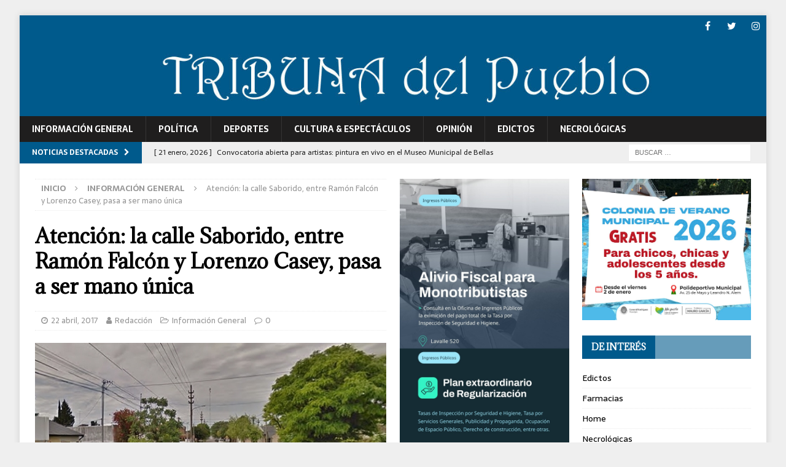

--- FILE ---
content_type: text/html; charset=UTF-8
request_url: https://tribunadelpueblo.com.ar/2017/04/22/atencion-la-calle-saborido-entre-ramon-falcon-y-lorenzo-casey-pasa-a-ser-mano-unica/
body_size: 11626
content:
<!DOCTYPE html>
<html class="no-js mh-two-sb" lang="es">
<head>
<meta charset="UTF-8">
<meta name="viewport" content="width=device-width, initial-scale=1.0">
<link rel="profile" href="http://gmpg.org/xfn/11" />
<link rel="pingback" href="https://tribunadelpueblo.com.ar/xmlrpc.php" />
<title>Atención: la calle Saborido, entre Ramón Falcón y Lorenzo Casey, pasa a ser mano única &#8211; Tribuna del pueblo</title>
<meta name='robots' content='max-image-preview:large' />
<link rel='dns-prefetch' href='//fonts.googleapis.com' />
<link rel="alternate" type="application/rss+xml" title="Tribuna del pueblo &raquo; Feed" href="https://tribunadelpueblo.com.ar/feed/" />
<link rel="alternate" type="application/rss+xml" title="Tribuna del pueblo &raquo; Feed de los comentarios" href="https://tribunadelpueblo.com.ar/comments/feed/" />
<link rel="alternate" type="application/rss+xml" title="Tribuna del pueblo &raquo; Comentario Atención: la calle Saborido, entre Ramón Falcón y Lorenzo Casey, pasa a ser mano única del feed" href="https://tribunadelpueblo.com.ar/2017/04/22/atencion-la-calle-saborido-entre-ramon-falcon-y-lorenzo-casey-pasa-a-ser-mano-unica/feed/" />
<link rel="alternate" title="oEmbed (JSON)" type="application/json+oembed" href="https://tribunadelpueblo.com.ar/wp-json/oembed/1.0/embed?url=https%3A%2F%2Ftribunadelpueblo.com.ar%2F2017%2F04%2F22%2Fatencion-la-calle-saborido-entre-ramon-falcon-y-lorenzo-casey-pasa-a-ser-mano-unica%2F" />
<link rel="alternate" title="oEmbed (XML)" type="text/xml+oembed" href="https://tribunadelpueblo.com.ar/wp-json/oembed/1.0/embed?url=https%3A%2F%2Ftribunadelpueblo.com.ar%2F2017%2F04%2F22%2Fatencion-la-calle-saborido-entre-ramon-falcon-y-lorenzo-casey-pasa-a-ser-mano-unica%2F&#038;format=xml" />
<style id='wp-img-auto-sizes-contain-inline-css' type='text/css'>
img:is([sizes=auto i],[sizes^="auto," i]){contain-intrinsic-size:3000px 1500px}
/*# sourceURL=wp-img-auto-sizes-contain-inline-css */
</style>
<style id='wp-emoji-styles-inline-css' type='text/css'>

	img.wp-smiley, img.emoji {
		display: inline !important;
		border: none !important;
		box-shadow: none !important;
		height: 1em !important;
		width: 1em !important;
		margin: 0 0.07em !important;
		vertical-align: -0.1em !important;
		background: none !important;
		padding: 0 !important;
	}
/*# sourceURL=wp-emoji-styles-inline-css */
</style>
<style id='wp-block-library-inline-css' type='text/css'>
:root{--wp-block-synced-color:#7a00df;--wp-block-synced-color--rgb:122,0,223;--wp-bound-block-color:var(--wp-block-synced-color);--wp-editor-canvas-background:#ddd;--wp-admin-theme-color:#007cba;--wp-admin-theme-color--rgb:0,124,186;--wp-admin-theme-color-darker-10:#006ba1;--wp-admin-theme-color-darker-10--rgb:0,107,160.5;--wp-admin-theme-color-darker-20:#005a87;--wp-admin-theme-color-darker-20--rgb:0,90,135;--wp-admin-border-width-focus:2px}@media (min-resolution:192dpi){:root{--wp-admin-border-width-focus:1.5px}}.wp-element-button{cursor:pointer}:root .has-very-light-gray-background-color{background-color:#eee}:root .has-very-dark-gray-background-color{background-color:#313131}:root .has-very-light-gray-color{color:#eee}:root .has-very-dark-gray-color{color:#313131}:root .has-vivid-green-cyan-to-vivid-cyan-blue-gradient-background{background:linear-gradient(135deg,#00d084,#0693e3)}:root .has-purple-crush-gradient-background{background:linear-gradient(135deg,#34e2e4,#4721fb 50%,#ab1dfe)}:root .has-hazy-dawn-gradient-background{background:linear-gradient(135deg,#faaca8,#dad0ec)}:root .has-subdued-olive-gradient-background{background:linear-gradient(135deg,#fafae1,#67a671)}:root .has-atomic-cream-gradient-background{background:linear-gradient(135deg,#fdd79a,#004a59)}:root .has-nightshade-gradient-background{background:linear-gradient(135deg,#330968,#31cdcf)}:root .has-midnight-gradient-background{background:linear-gradient(135deg,#020381,#2874fc)}:root{--wp--preset--font-size--normal:16px;--wp--preset--font-size--huge:42px}.has-regular-font-size{font-size:1em}.has-larger-font-size{font-size:2.625em}.has-normal-font-size{font-size:var(--wp--preset--font-size--normal)}.has-huge-font-size{font-size:var(--wp--preset--font-size--huge)}.has-text-align-center{text-align:center}.has-text-align-left{text-align:left}.has-text-align-right{text-align:right}.has-fit-text{white-space:nowrap!important}#end-resizable-editor-section{display:none}.aligncenter{clear:both}.items-justified-left{justify-content:flex-start}.items-justified-center{justify-content:center}.items-justified-right{justify-content:flex-end}.items-justified-space-between{justify-content:space-between}.screen-reader-text{border:0;clip-path:inset(50%);height:1px;margin:-1px;overflow:hidden;padding:0;position:absolute;width:1px;word-wrap:normal!important}.screen-reader-text:focus{background-color:#ddd;clip-path:none;color:#444;display:block;font-size:1em;height:auto;left:5px;line-height:normal;padding:15px 23px 14px;text-decoration:none;top:5px;width:auto;z-index:100000}html :where(.has-border-color){border-style:solid}html :where([style*=border-top-color]){border-top-style:solid}html :where([style*=border-right-color]){border-right-style:solid}html :where([style*=border-bottom-color]){border-bottom-style:solid}html :where([style*=border-left-color]){border-left-style:solid}html :where([style*=border-width]){border-style:solid}html :where([style*=border-top-width]){border-top-style:solid}html :where([style*=border-right-width]){border-right-style:solid}html :where([style*=border-bottom-width]){border-bottom-style:solid}html :where([style*=border-left-width]){border-left-style:solid}html :where(img[class*=wp-image-]){height:auto;max-width:100%}:where(figure){margin:0 0 1em}html :where(.is-position-sticky){--wp-admin--admin-bar--position-offset:var(--wp-admin--admin-bar--height,0px)}@media screen and (max-width:600px){html :where(.is-position-sticky){--wp-admin--admin-bar--position-offset:0px}}

/*# sourceURL=wp-block-library-inline-css */
</style><style id='wp-block-code-inline-css' type='text/css'>
.wp-block-code{box-sizing:border-box}.wp-block-code code{
  /*!rtl:begin:ignore*/direction:ltr;display:block;font-family:inherit;overflow-wrap:break-word;text-align:initial;white-space:pre-wrap
  /*!rtl:end:ignore*/}
/*# sourceURL=https://tribunadelpueblo.com.ar/wp-includes/blocks/code/style.min.css */
</style>
<style id='wp-block-paragraph-inline-css' type='text/css'>
.is-small-text{font-size:.875em}.is-regular-text{font-size:1em}.is-large-text{font-size:2.25em}.is-larger-text{font-size:3em}.has-drop-cap:not(:focus):first-letter{float:left;font-size:8.4em;font-style:normal;font-weight:100;line-height:.68;margin:.05em .1em 0 0;text-transform:uppercase}body.rtl .has-drop-cap:not(:focus):first-letter{float:none;margin-left:.1em}p.has-drop-cap.has-background{overflow:hidden}:root :where(p.has-background){padding:1.25em 2.375em}:where(p.has-text-color:not(.has-link-color)) a{color:inherit}p.has-text-align-left[style*="writing-mode:vertical-lr"],p.has-text-align-right[style*="writing-mode:vertical-rl"]{rotate:180deg}
/*# sourceURL=https://tribunadelpueblo.com.ar/wp-includes/blocks/paragraph/style.min.css */
</style>
<style id='global-styles-inline-css' type='text/css'>
:root{--wp--preset--aspect-ratio--square: 1;--wp--preset--aspect-ratio--4-3: 4/3;--wp--preset--aspect-ratio--3-4: 3/4;--wp--preset--aspect-ratio--3-2: 3/2;--wp--preset--aspect-ratio--2-3: 2/3;--wp--preset--aspect-ratio--16-9: 16/9;--wp--preset--aspect-ratio--9-16: 9/16;--wp--preset--color--black: #000000;--wp--preset--color--cyan-bluish-gray: #abb8c3;--wp--preset--color--white: #ffffff;--wp--preset--color--pale-pink: #f78da7;--wp--preset--color--vivid-red: #cf2e2e;--wp--preset--color--luminous-vivid-orange: #ff6900;--wp--preset--color--luminous-vivid-amber: #fcb900;--wp--preset--color--light-green-cyan: #7bdcb5;--wp--preset--color--vivid-green-cyan: #00d084;--wp--preset--color--pale-cyan-blue: #8ed1fc;--wp--preset--color--vivid-cyan-blue: #0693e3;--wp--preset--color--vivid-purple: #9b51e0;--wp--preset--gradient--vivid-cyan-blue-to-vivid-purple: linear-gradient(135deg,rgb(6,147,227) 0%,rgb(155,81,224) 100%);--wp--preset--gradient--light-green-cyan-to-vivid-green-cyan: linear-gradient(135deg,rgb(122,220,180) 0%,rgb(0,208,130) 100%);--wp--preset--gradient--luminous-vivid-amber-to-luminous-vivid-orange: linear-gradient(135deg,rgb(252,185,0) 0%,rgb(255,105,0) 100%);--wp--preset--gradient--luminous-vivid-orange-to-vivid-red: linear-gradient(135deg,rgb(255,105,0) 0%,rgb(207,46,46) 100%);--wp--preset--gradient--very-light-gray-to-cyan-bluish-gray: linear-gradient(135deg,rgb(238,238,238) 0%,rgb(169,184,195) 100%);--wp--preset--gradient--cool-to-warm-spectrum: linear-gradient(135deg,rgb(74,234,220) 0%,rgb(151,120,209) 20%,rgb(207,42,186) 40%,rgb(238,44,130) 60%,rgb(251,105,98) 80%,rgb(254,248,76) 100%);--wp--preset--gradient--blush-light-purple: linear-gradient(135deg,rgb(255,206,236) 0%,rgb(152,150,240) 100%);--wp--preset--gradient--blush-bordeaux: linear-gradient(135deg,rgb(254,205,165) 0%,rgb(254,45,45) 50%,rgb(107,0,62) 100%);--wp--preset--gradient--luminous-dusk: linear-gradient(135deg,rgb(255,203,112) 0%,rgb(199,81,192) 50%,rgb(65,88,208) 100%);--wp--preset--gradient--pale-ocean: linear-gradient(135deg,rgb(255,245,203) 0%,rgb(182,227,212) 50%,rgb(51,167,181) 100%);--wp--preset--gradient--electric-grass: linear-gradient(135deg,rgb(202,248,128) 0%,rgb(113,206,126) 100%);--wp--preset--gradient--midnight: linear-gradient(135deg,rgb(2,3,129) 0%,rgb(40,116,252) 100%);--wp--preset--font-size--small: 13px;--wp--preset--font-size--medium: 20px;--wp--preset--font-size--large: 36px;--wp--preset--font-size--x-large: 42px;--wp--preset--spacing--20: 0.44rem;--wp--preset--spacing--30: 0.67rem;--wp--preset--spacing--40: 1rem;--wp--preset--spacing--50: 1.5rem;--wp--preset--spacing--60: 2.25rem;--wp--preset--spacing--70: 3.38rem;--wp--preset--spacing--80: 5.06rem;--wp--preset--shadow--natural: 6px 6px 9px rgba(0, 0, 0, 0.2);--wp--preset--shadow--deep: 12px 12px 50px rgba(0, 0, 0, 0.4);--wp--preset--shadow--sharp: 6px 6px 0px rgba(0, 0, 0, 0.2);--wp--preset--shadow--outlined: 6px 6px 0px -3px rgb(255, 255, 255), 6px 6px rgb(0, 0, 0);--wp--preset--shadow--crisp: 6px 6px 0px rgb(0, 0, 0);}:where(.is-layout-flex){gap: 0.5em;}:where(.is-layout-grid){gap: 0.5em;}body .is-layout-flex{display: flex;}.is-layout-flex{flex-wrap: wrap;align-items: center;}.is-layout-flex > :is(*, div){margin: 0;}body .is-layout-grid{display: grid;}.is-layout-grid > :is(*, div){margin: 0;}:where(.wp-block-columns.is-layout-flex){gap: 2em;}:where(.wp-block-columns.is-layout-grid){gap: 2em;}:where(.wp-block-post-template.is-layout-flex){gap: 1.25em;}:where(.wp-block-post-template.is-layout-grid){gap: 1.25em;}.has-black-color{color: var(--wp--preset--color--black) !important;}.has-cyan-bluish-gray-color{color: var(--wp--preset--color--cyan-bluish-gray) !important;}.has-white-color{color: var(--wp--preset--color--white) !important;}.has-pale-pink-color{color: var(--wp--preset--color--pale-pink) !important;}.has-vivid-red-color{color: var(--wp--preset--color--vivid-red) !important;}.has-luminous-vivid-orange-color{color: var(--wp--preset--color--luminous-vivid-orange) !important;}.has-luminous-vivid-amber-color{color: var(--wp--preset--color--luminous-vivid-amber) !important;}.has-light-green-cyan-color{color: var(--wp--preset--color--light-green-cyan) !important;}.has-vivid-green-cyan-color{color: var(--wp--preset--color--vivid-green-cyan) !important;}.has-pale-cyan-blue-color{color: var(--wp--preset--color--pale-cyan-blue) !important;}.has-vivid-cyan-blue-color{color: var(--wp--preset--color--vivid-cyan-blue) !important;}.has-vivid-purple-color{color: var(--wp--preset--color--vivid-purple) !important;}.has-black-background-color{background-color: var(--wp--preset--color--black) !important;}.has-cyan-bluish-gray-background-color{background-color: var(--wp--preset--color--cyan-bluish-gray) !important;}.has-white-background-color{background-color: var(--wp--preset--color--white) !important;}.has-pale-pink-background-color{background-color: var(--wp--preset--color--pale-pink) !important;}.has-vivid-red-background-color{background-color: var(--wp--preset--color--vivid-red) !important;}.has-luminous-vivid-orange-background-color{background-color: var(--wp--preset--color--luminous-vivid-orange) !important;}.has-luminous-vivid-amber-background-color{background-color: var(--wp--preset--color--luminous-vivid-amber) !important;}.has-light-green-cyan-background-color{background-color: var(--wp--preset--color--light-green-cyan) !important;}.has-vivid-green-cyan-background-color{background-color: var(--wp--preset--color--vivid-green-cyan) !important;}.has-pale-cyan-blue-background-color{background-color: var(--wp--preset--color--pale-cyan-blue) !important;}.has-vivid-cyan-blue-background-color{background-color: var(--wp--preset--color--vivid-cyan-blue) !important;}.has-vivid-purple-background-color{background-color: var(--wp--preset--color--vivid-purple) !important;}.has-black-border-color{border-color: var(--wp--preset--color--black) !important;}.has-cyan-bluish-gray-border-color{border-color: var(--wp--preset--color--cyan-bluish-gray) !important;}.has-white-border-color{border-color: var(--wp--preset--color--white) !important;}.has-pale-pink-border-color{border-color: var(--wp--preset--color--pale-pink) !important;}.has-vivid-red-border-color{border-color: var(--wp--preset--color--vivid-red) !important;}.has-luminous-vivid-orange-border-color{border-color: var(--wp--preset--color--luminous-vivid-orange) !important;}.has-luminous-vivid-amber-border-color{border-color: var(--wp--preset--color--luminous-vivid-amber) !important;}.has-light-green-cyan-border-color{border-color: var(--wp--preset--color--light-green-cyan) !important;}.has-vivid-green-cyan-border-color{border-color: var(--wp--preset--color--vivid-green-cyan) !important;}.has-pale-cyan-blue-border-color{border-color: var(--wp--preset--color--pale-cyan-blue) !important;}.has-vivid-cyan-blue-border-color{border-color: var(--wp--preset--color--vivid-cyan-blue) !important;}.has-vivid-purple-border-color{border-color: var(--wp--preset--color--vivid-purple) !important;}.has-vivid-cyan-blue-to-vivid-purple-gradient-background{background: var(--wp--preset--gradient--vivid-cyan-blue-to-vivid-purple) !important;}.has-light-green-cyan-to-vivid-green-cyan-gradient-background{background: var(--wp--preset--gradient--light-green-cyan-to-vivid-green-cyan) !important;}.has-luminous-vivid-amber-to-luminous-vivid-orange-gradient-background{background: var(--wp--preset--gradient--luminous-vivid-amber-to-luminous-vivid-orange) !important;}.has-luminous-vivid-orange-to-vivid-red-gradient-background{background: var(--wp--preset--gradient--luminous-vivid-orange-to-vivid-red) !important;}.has-very-light-gray-to-cyan-bluish-gray-gradient-background{background: var(--wp--preset--gradient--very-light-gray-to-cyan-bluish-gray) !important;}.has-cool-to-warm-spectrum-gradient-background{background: var(--wp--preset--gradient--cool-to-warm-spectrum) !important;}.has-blush-light-purple-gradient-background{background: var(--wp--preset--gradient--blush-light-purple) !important;}.has-blush-bordeaux-gradient-background{background: var(--wp--preset--gradient--blush-bordeaux) !important;}.has-luminous-dusk-gradient-background{background: var(--wp--preset--gradient--luminous-dusk) !important;}.has-pale-ocean-gradient-background{background: var(--wp--preset--gradient--pale-ocean) !important;}.has-electric-grass-gradient-background{background: var(--wp--preset--gradient--electric-grass) !important;}.has-midnight-gradient-background{background: var(--wp--preset--gradient--midnight) !important;}.has-small-font-size{font-size: var(--wp--preset--font-size--small) !important;}.has-medium-font-size{font-size: var(--wp--preset--font-size--medium) !important;}.has-large-font-size{font-size: var(--wp--preset--font-size--large) !important;}.has-x-large-font-size{font-size: var(--wp--preset--font-size--x-large) !important;}
/*# sourceURL=global-styles-inline-css */
</style>

<style id='classic-theme-styles-inline-css' type='text/css'>
/*! This file is auto-generated */
.wp-block-button__link{color:#fff;background-color:#32373c;border-radius:9999px;box-shadow:none;text-decoration:none;padding:calc(.667em + 2px) calc(1.333em + 2px);font-size:1.125em}.wp-block-file__button{background:#32373c;color:#fff;text-decoration:none}
/*# sourceURL=/wp-includes/css/classic-themes.min.css */
</style>
<link rel='stylesheet' id='mh-magazine-css' href='https://tribunadelpueblo.com.ar/wp-content/themes/mh-magazine/style.css?ver=3.8.2' type='text/css' media='all' />
<link rel='stylesheet' id='mh-font-awesome-css' href='https://tribunadelpueblo.com.ar/wp-content/themes/mh-magazine/includes/font-awesome.min.css' type='text/css' media='all' />
<link rel='stylesheet' id='mh-google-fonts-css' href='https://fonts.googleapis.com/css?family=Sarala:300,400,400italic,600,700%7cAdamina:300,400,400italic,600,700' type='text/css' media='all' />
<script type="text/javascript" src="https://tribunadelpueblo.com.ar/wp-includes/js/jquery/jquery.min.js?ver=3.7.1" id="jquery-core-js"></script>
<script type="text/javascript" src="https://tribunadelpueblo.com.ar/wp-includes/js/jquery/jquery-migrate.min.js?ver=3.4.1" id="jquery-migrate-js"></script>
<script type="text/javascript" src="https://tribunadelpueblo.com.ar/wp-content/themes/mh-magazine/js/scripts.js?ver=3.8.2" id="mh-scripts-js"></script>
<link rel="https://api.w.org/" href="https://tribunadelpueblo.com.ar/wp-json/" /><link rel="alternate" title="JSON" type="application/json" href="https://tribunadelpueblo.com.ar/wp-json/wp/v2/posts/2395" /><link rel="EditURI" type="application/rsd+xml" title="RSD" href="https://tribunadelpueblo.com.ar/xmlrpc.php?rsd" />
<meta name="generator" content="WordPress 6.9" />
<link rel="canonical" href="https://tribunadelpueblo.com.ar/2017/04/22/atencion-la-calle-saborido-entre-ramon-falcon-y-lorenzo-casey-pasa-a-ser-mano-unica/" />
<link rel='shortlink' href='https://tribunadelpueblo.com.ar/?p=2395' />
<style type="text/css">
.mh-navigation li:hover, .mh-navigation ul li:hover > ul, .mh-main-nav-wrap, .mh-main-nav, .mh-social-nav li a:hover, .entry-tags li, .mh-slider-caption, .mh-widget-layout8 .mh-widget-title .mh-footer-widget-title-inner, .mh-widget-col-1 .mh-slider-caption, .mh-widget-col-1 .mh-posts-lineup-caption, .mh-carousel-layout1, .mh-spotlight-widget, .mh-social-widget li a, .mh-author-bio-widget, .mh-footer-widget .mh-tab-comment-excerpt, .mh-nip-item:hover .mh-nip-overlay, .mh-widget .tagcloud a, .mh-footer-widget .tagcloud a, .mh-footer, .mh-copyright-wrap, input[type=submit]:hover, #infinite-handle span:hover { background: #1f1e1e; }
.mh-extra-nav-bg { background: rgba(31, 30, 30, 0.2); }
.mh-slider-caption, .mh-posts-stacked-title, .mh-posts-lineup-caption { background: #1f1e1e; background: rgba(31, 30, 30, 0.8); }
@media screen and (max-width: 900px) { #mh-mobile .mh-slider-caption, #mh-mobile .mh-posts-lineup-caption { background: rgba(31, 30, 30, 1); } }
.slicknav_menu, .slicknav_nav ul, #mh-mobile .mh-footer-widget .mh-posts-stacked-overlay { border-color: #1f1e1e; }
.mh-copyright, .mh-copyright a { color: #fff; }
.mh-widget-layout4 .mh-widget-title { background: #005a8c; background: rgba(0, 90, 140, 0.6); }
.mh-preheader, .mh-wide-layout .mh-subheader, .mh-ticker-title, .mh-main-nav li:hover, .mh-footer-nav, .slicknav_menu, .slicknav_btn, .slicknav_nav .slicknav_item:hover, .slicknav_nav a:hover, .mh-back-to-top, .mh-subheading, .entry-tags .fa, .entry-tags li:hover, .mh-widget-layout2 .mh-widget-title, .mh-widget-layout4 .mh-widget-title-inner, .mh-widget-layout4 .mh-footer-widget-title, .mh-widget-layout5 .mh-widget-title-inner, .mh-widget-layout6 .mh-widget-title, #mh-mobile .flex-control-paging li a.flex-active, .mh-image-caption, .mh-carousel-layout1 .mh-carousel-caption, .mh-tab-button.active, .mh-tab-button.active:hover, .mh-footer-widget .mh-tab-button.active, .mh-social-widget li:hover a, .mh-footer-widget .mh-social-widget li a, .mh-footer-widget .mh-author-bio-widget, .tagcloud a:hover, .mh-widget .tagcloud a:hover, .mh-footer-widget .tagcloud a:hover, .mh-posts-stacked-item .mh-meta, .page-numbers:hover, .mh-loop-pagination .current, .mh-comments-pagination .current, .pagelink, a:hover .pagelink, input[type=submit], #infinite-handle span { background: #005a8c; }
.mh-main-nav-wrap .slicknav_nav ul, blockquote, .mh-widget-layout1 .mh-widget-title, .mh-widget-layout3 .mh-widget-title, .mh-widget-layout5 .mh-widget-title, .mh-widget-layout8 .mh-widget-title:after, #mh-mobile .mh-slider-caption, .mh-carousel-layout1, .mh-spotlight-widget, .mh-author-bio-widget, .mh-author-bio-title, .mh-author-bio-image-frame, .mh-video-widget, .mh-tab-buttons, textarea:hover, input[type=text]:hover, input[type=email]:hover, input[type=tel]:hover, input[type=url]:hover { border-color: #005a8c; }
.mh-dropcap, .mh-carousel-layout1 .flex-direction-nav a, .mh-carousel-layout2 .mh-carousel-caption, .mh-posts-digest-small-category, .mh-posts-lineup-more, .bypostauthor .fn:after, .mh-comment-list .comment-reply-link:before, #respond #cancel-comment-reply-link:before { color: #005a8c; }
.mh-subheader, .page-numbers, a .pagelink, .mh-widget-layout3 .mh-widget-title, .mh-widget .search-form, .mh-tab-button, .mh-tab-content, .mh-nip-widget, .mh-magazine-facebook-page-widget, .mh-social-widget, .mh-posts-horizontal-widget, .mh-ad-spot { background: #efefef; }
.mh-tab-post-item { border-color: rgba(255, 255, 255, 0.3); }
.mh-tab-comment-excerpt { background: rgba(255, 255, 255, 0.6); }
.entry-content a { color: #005a8c; }
a:hover, .entry-content a:hover, #respond a:hover, #respond #cancel-comment-reply-link:hover, #respond .logged-in-as a:hover, .mh-comment-list .comment-meta a:hover, .mh-ping-list .mh-ping-item a:hover, .mh-meta a:hover, .mh-breadcrumb a:hover, .mh-tabbed-widget a:hover { color: #005a8c; }
</style>
<!--[if lt IE 9]>
<script src="https://tribunadelpueblo.com.ar/wp-content/themes/mh-magazine/js/css3-mediaqueries.js"></script>
<![endif]-->
<style type="text/css">
h1, h2, h3, h4, h5, h6, .mh-custom-posts-small-title { font-family: "Adamina", serif; }
body { font-family: "Sarala", sans-serif; }
</style>
<style type="text/css" id="custom-background-css">
body.custom-background { background-color: #efefef; }
</style>
	</head>
<body id="mh-mobile" class="wp-singular post-template-default single single-post postid-2395 single-format-standard custom-background wp-theme-mh-magazine mh-boxed-layout mh-right-sb mh-loop-layout1 mh-widget-layout4" itemscope="itemscope" itemtype="http://schema.org/WebPage">
<div class="mh-container mh-container-outer">
<div class="mh-header-nav-mobile clearfix"></div>
	<div class="mh-preheader">
    	<div class="mh-container mh-container-inner mh-row clearfix">
							<div class="mh-header-bar-content mh-header-bar-top-left mh-col-2-3 clearfix">
									</div>
										<div class="mh-header-bar-content mh-header-bar-top-right mh-col-1-3 clearfix">
											<nav class="mh-social-icons mh-social-nav mh-social-nav-top clearfix" itemscope="itemscope" itemtype="http://schema.org/SiteNavigationElement">
							<div class="menu-sociales-container"><ul id="menu-sociales" class="menu"><li id="menu-item-8228" class="menu-item menu-item-type-custom menu-item-object-custom menu-item-8228"><a href="http://www.facebook.com/tribunadelpueblo"><i class="fa fa-mh-social"></i><span class="screen-reader-text">Facebook</span></a></li>
<li id="menu-item-8229" class="menu-item menu-item-type-custom menu-item-object-custom menu-item-8229"><a href="https://twitter.com/tribunalujan"><i class="fa fa-mh-social"></i><span class="screen-reader-text">Twitter</span></a></li>
<li id="menu-item-8233" class="menu-item menu-item-type-custom menu-item-object-custom menu-item-8233"><a href="http://instagram.com/tribunadelpueblo"><i class="fa fa-mh-social"></i><span class="screen-reader-text">Instagram</span></a></li>
</ul></div>						</nav>
									</div>
					</div>
	</div>
<header class="mh-header" itemscope="itemscope" itemtype="http://schema.org/WPHeader">
	<div class="mh-container mh-container-inner clearfix">
		<div class="mh-custom-header clearfix">
<a class="mh-header-image-link" href="https://tribunadelpueblo.com.ar/" title="Tribuna del pueblo" rel="home">
<img class="mh-header-image" src="https://tribunadelpueblo.com.ar/wp-content/uploads/2024/11/cropped-Titulo-Tribuna-4.jpg" height="149" width="1400" alt="Tribuna del pueblo" />
</a>
</div>
	</div>
	<div class="mh-main-nav-wrap">
		<nav class="mh-navigation mh-main-nav mh-container mh-container-inner clearfix" itemscope="itemscope" itemtype="http://schema.org/SiteNavigationElement">
			<div class="menu-menu-container"><ul id="menu-menu" class="menu"><li id="menu-item-85" class="menu-item menu-item-type-taxonomy menu-item-object-category current-post-ancestor current-menu-parent current-post-parent menu-item-85"><a href="https://tribunadelpueblo.com.ar/category/informaciongeneral/">Información General</a></li>
<li id="menu-item-118" class="menu-item menu-item-type-taxonomy menu-item-object-category menu-item-118"><a href="https://tribunadelpueblo.com.ar/category/politica/">Política</a></li>
<li id="menu-item-119" class="menu-item menu-item-type-taxonomy menu-item-object-category menu-item-119"><a href="https://tribunadelpueblo.com.ar/category/deportes/">Deportes</a></li>
<li id="menu-item-15477" class="menu-item menu-item-type-taxonomy menu-item-object-category menu-item-15477"><a href="https://tribunadelpueblo.com.ar/category/culturayespectaculos/">Cultura &amp; Espectáculos</a></li>
<li id="menu-item-88" class="menu-item menu-item-type-taxonomy menu-item-object-category menu-item-88"><a href="https://tribunadelpueblo.com.ar/category/opinion/">Opinión</a></li>
<li id="menu-item-9400" class="menu-item menu-item-type-post_type menu-item-object-page menu-item-9400"><a href="https://tribunadelpueblo.com.ar/edictos/">Edictos</a></li>
<li id="menu-item-69992" class="menu-item menu-item-type-post_type menu-item-object-page menu-item-69992"><a href="https://tribunadelpueblo.com.ar/necrologicas/">Necrológicas</a></li>
</ul></div>		</nav>
	</div>
	</header>
	<div class="mh-subheader">
		<div class="mh-container mh-container-inner mh-row clearfix">
							<div class="mh-header-bar-content mh-header-bar-bottom-left mh-col-2-3 clearfix">
											<div class="mh-header-ticker mh-header-ticker-bottom">
							<div class="mh-ticker-bottom">
			<div class="mh-ticker-title mh-ticker-title-bottom">
			Noticias destacadas<i class="fa fa-chevron-right"></i>		</div>
		<div class="mh-ticker-content mh-ticker-content-bottom">
		<ul id="mh-ticker-loop-bottom">				<li class="mh-ticker-item mh-ticker-item-bottom">
					<a href="https://tribunadelpueblo.com.ar/2026/01/21/convocatoria-abierta-para-artistas-pintura-en-vivo-en-el-museo-municipal-de-bellas-artes/" title="Convocatoria abierta para artistas: pintura en vivo en el Museo Municipal de Bellas Artes">
						<span class="mh-ticker-item-date mh-ticker-item-date-bottom">
                        	[ 21 enero, 2026 ]                        </span>
						<span class="mh-ticker-item-title mh-ticker-item-title-bottom">
							Convocatoria abierta para artistas: pintura en vivo en el Museo Municipal de Bellas Artes						</span>
													<span class="mh-ticker-item-cat mh-ticker-item-cat-bottom">
								<i class="fa fa-caret-right"></i>
																Cultura &amp; Espectáculos							</span>
											</a>
				</li>				<li class="mh-ticker-item mh-ticker-item-bottom">
					<a href="https://tribunadelpueblo.com.ar/2026/01/21/el-municipio-continua-ejecutando-obras-de-remodelacion-en-instituciones-educativas/" title="El Municipio continúa ejecutando obras de remodelación en instituciones educativas">
						<span class="mh-ticker-item-date mh-ticker-item-date-bottom">
                        	[ 21 enero, 2026 ]                        </span>
						<span class="mh-ticker-item-title mh-ticker-item-title-bottom">
							El Municipio continúa ejecutando obras de remodelación en instituciones educativas						</span>
													<span class="mh-ticker-item-cat mh-ticker-item-cat-bottom">
								<i class="fa fa-caret-right"></i>
																Información General							</span>
											</a>
				</li>				<li class="mh-ticker-item mh-ticker-item-bottom">
					<a href="https://tribunadelpueblo.com.ar/2026/01/20/mas-de-140-personas-con-discapacidad-disfrutan-de-la-colonia-de-verano/" title="Más de 140 personas con discapacidad disfrutan de la Colonia de Verano">
						<span class="mh-ticker-item-date mh-ticker-item-date-bottom">
                        	[ 20 enero, 2026 ]                        </span>
						<span class="mh-ticker-item-title mh-ticker-item-title-bottom">
							Más de 140 personas con discapacidad disfrutan de la Colonia de Verano						</span>
													<span class="mh-ticker-item-cat mh-ticker-item-cat-bottom">
								<i class="fa fa-caret-right"></i>
																Deportes							</span>
											</a>
				</li>				<li class="mh-ticker-item mh-ticker-item-bottom">
					<a href="https://tribunadelpueblo.com.ar/2026/01/20/operativos-de-control-vehicular-se-controlaron-mas-de-100-vehiculos-durante-el-mes-de-enero/" title="Operativos de Control Vehicular: se controlaron más de 100 vehículos durante el mes de enero">
						<span class="mh-ticker-item-date mh-ticker-item-date-bottom">
                        	[ 20 enero, 2026 ]                        </span>
						<span class="mh-ticker-item-title mh-ticker-item-title-bottom">
							Operativos de Control Vehicular: se controlaron más de 100 vehículos durante el mes de enero						</span>
													<span class="mh-ticker-item-cat mh-ticker-item-cat-bottom">
								<i class="fa fa-caret-right"></i>
																Información General							</span>
											</a>
				</li>				<li class="mh-ticker-item mh-ticker-item-bottom">
					<a href="https://tribunadelpueblo.com.ar/2026/01/19/109-nuevo-numero-de-emergencias-del-com/" title="109: nuevo número de emergencias del COM ">
						<span class="mh-ticker-item-date mh-ticker-item-date-bottom">
                        	[ 19 enero, 2026 ]                        </span>
						<span class="mh-ticker-item-title mh-ticker-item-title-bottom">
							109: nuevo número de emergencias del COM 						</span>
													<span class="mh-ticker-item-cat mh-ticker-item-cat-bottom">
								<i class="fa fa-caret-right"></i>
																Información General							</span>
											</a>
				</li>		</ul>
	</div>
</div>						</div>
									</div>
										<div class="mh-header-bar-content mh-header-bar-bottom-right mh-col-1-3 clearfix">
											<aside class="mh-header-search mh-header-search-bottom">
							<form role="search" method="get" class="search-form" action="https://tribunadelpueblo.com.ar/">
				<label>
					<span class="screen-reader-text">Buscar:</span>
					<input type="search" class="search-field" placeholder="Buscar &hellip;" value="" name="s" />
				</label>
				<input type="submit" class="search-submit" value="Buscar" />
			</form>						</aside>
									</div>
					</div>
	</div>
<div class="mh-wrapper clearfix">
	<div class="mh-main clearfix">
		<div id="main-content" class="mh-content" role="main" itemprop="mainContentOfPage"><nav class="mh-breadcrumb"><span itemscope itemtype="http://data-vocabulary.org/Breadcrumb"><a href="https://tribunadelpueblo.com.ar" itemprop="url"><span itemprop="title">Inicio</span></a></span><span class="mh-breadcrumb-delimiter"><i class="fa fa-angle-right"></i></span><span itemscope itemtype="http://data-vocabulary.org/Breadcrumb"><a href="https://tribunadelpueblo.com.ar/category/informaciongeneral/" itemprop="url"><span itemprop="title">Información General</span></a></span><span class="mh-breadcrumb-delimiter"><i class="fa fa-angle-right"></i></span>Atención: la calle Saborido, entre Ramón Falcón y Lorenzo Casey, pasa a ser mano única</nav>
<article id="post-2395" class="post-2395 post type-post status-publish format-standard has-post-thumbnail hentry category-informaciongeneral tag-calle tag-lujan tag-mano-unica tag-municipalidad tag-oscar-luciani tag-saborido">
	<header class="entry-header clearfix"><h1 class="entry-title">Atención: la calle Saborido, entre Ramón Falcón y Lorenzo Casey, pasa a ser mano única</h1><div class="mh-meta entry-meta">
<span class="entry-meta-date updated"><i class="fa fa-clock-o"></i><a href="https://tribunadelpueblo.com.ar/2017/04/">22 abril, 2017</a></span>
<span class="entry-meta-author author vcard"><i class="fa fa-user"></i><a class="fn" href="https://tribunadelpueblo.com.ar/author/admin/">Redacción</a></span>
<span class="entry-meta-categories"><i class="fa fa-folder-open-o"></i><a href="https://tribunadelpueblo.com.ar/category/informaciongeneral/" rel="category tag">Información General</a></span>
<span class="entry-meta-comments"><i class="fa fa-comment-o"></i><a href="https://tribunadelpueblo.com.ar/2017/04/22/atencion-la-calle-saborido-entre-ramon-falcon-y-lorenzo-casey-pasa-a-ser-mano-unica/#respond" class="mh-comment-count-link" >0</a></span>
</div>
	</header>
		<div class="entry-content clearfix">
<figure class="entry-thumbnail">
<img src="https://tribunadelpueblo.com.ar/wp-content/uploads/2017/04/Calle-Saboridos.jpg" alt="" title="Calle Saboridos" />
</figure>
<div class="mh-social-top">
<div class="mh-share-buttons clearfix">
	<a class="mh-facebook" href="#" onclick="window.open('https://www.facebook.com/sharer.php?u=https%3A%2F%2Ftribunadelpueblo.com.ar%2F2017%2F04%2F22%2Fatencion-la-calle-saborido-entre-ramon-falcon-y-lorenzo-casey-pasa-a-ser-mano-unica%2F&t=Atenci%C3%B3n%3A+la+calle+Saborido%2C+entre+Ram%C3%B3n+Falc%C3%B3n+y+Lorenzo+Casey%2C+pasa+a+ser+mano+%C3%BAnica', 'facebookShare', 'width=626,height=436'); return false;" title="Share on Facebook">
		<span class="mh-share-button"><i class="fa fa-facebook"></i></span>
	</a>
	<a class="mh-twitter" href="#" onclick="window.open('https://twitter.com/share?text=Atenci%C3%B3n%3A+la+calle+Saborido%2C+entre+Ram%C3%B3n+Falc%C3%B3n+y+Lorenzo+Casey%2C+pasa+a+ser+mano+%C3%BAnica:&url=https%3A%2F%2Ftribunadelpueblo.com.ar%2F2017%2F04%2F22%2Fatencion-la-calle-saborido-entre-ramon-falcon-y-lorenzo-casey-pasa-a-ser-mano-unica%2F', 'twitterShare', 'width=626,height=436'); return false;" title="Tweet This Post">
		<span class="mh-share-button"><i class="fa fa-twitter"></i></span>
	</a>
	<a class="mh-pinterest" href="#" onclick="window.open('https://pinterest.com/pin/create/button/?url=https%3A%2F%2Ftribunadelpueblo.com.ar%2F2017%2F04%2F22%2Fatencion-la-calle-saborido-entre-ramon-falcon-y-lorenzo-casey-pasa-a-ser-mano-unica%2F&media=https://tribunadelpueblo.com.ar/wp-content/uploads/2017/04/Calle-Saboridos.jpg&description=Atenci%C3%B3n%3A+la+calle+Saborido%2C+entre+Ram%C3%B3n+Falc%C3%B3n+y+Lorenzo+Casey%2C+pasa+a+ser+mano+%C3%BAnica', 'pinterestShare', 'width=750,height=350'); return false;" title="Pin This Post">
		<span class="mh-share-button"><i class="fa fa-pinterest"></i></span>
	</a>
	<a class="mh-googleplus" href="#" onclick="window.open('https://plusone.google.com/_/+1/confirm?hl=en-US&url=https%3A%2F%2Ftribunadelpueblo.com.ar%2F2017%2F04%2F22%2Fatencion-la-calle-saborido-entre-ramon-falcon-y-lorenzo-casey-pasa-a-ser-mano-unica%2F', 'googleShare', 'width=626,height=436'); return false;" title="Share on Google+" target="_blank">
		<span class="mh-share-button"><i class="fa fa-google-plus"></i></span>
	</a>
	<a class="mh-email" href="mailto:?subject=Atenci%C3%B3n%3A%20la%20calle%20Saborido%2C%20entre%20Ram%C3%B3n%20Falc%C3%B3n%20y%20Lorenzo%20Casey%2C%20pasa%20a%20ser%20mano%20%C3%BAnica&amp;body=https%3A%2F%2Ftribunadelpueblo.com.ar%2F2017%2F04%2F22%2Fatencion-la-calle-saborido-entre-ramon-falcon-y-lorenzo-casey-pasa-a-ser-mano-unica%2F" title="Send this article to a friend" target="_blank">
		<span class="mh-share-button"><i class="fa fa-envelope-o"></i></span>
	</a>
</div></div>
<p><strong>A partir del lunes 24 de abril, la calle Saborido, en el tramo comprendido entre Ramón Falcón y Lorenzo Casey, pasará a ser mano única en cumplimiento a la Ordenanza 4568.</strong></p>
<p><span id="more-2395"></span></p>
<p>Se solicita extremar los cuidados al circular por dicha arteria.</p>
<p><img fetchpriority="high" decoding="async" class="aligncenter size-full wp-image-2396" src="https://tribunadelpueblo.com.ar/wp-content/uploads/2017/04/Calle-Saboridos.jpg" alt="Calle Saboridos" width="600" height="336" srcset="https://tribunadelpueblo.com.ar/wp-content/uploads/2017/04/Calle-Saboridos.jpg 600w, https://tribunadelpueblo.com.ar/wp-content/uploads/2017/04/Calle-Saboridos-300x168.jpg 300w" sizes="(max-width: 600px) 100vw, 600px" /></p>
<div class="mh-social-bottom">
<div class="mh-share-buttons clearfix">
	<a class="mh-facebook" href="#" onclick="window.open('https://www.facebook.com/sharer.php?u=https%3A%2F%2Ftribunadelpueblo.com.ar%2F2017%2F04%2F22%2Fatencion-la-calle-saborido-entre-ramon-falcon-y-lorenzo-casey-pasa-a-ser-mano-unica%2F&t=Atenci%C3%B3n%3A+la+calle+Saborido%2C+entre+Ram%C3%B3n+Falc%C3%B3n+y+Lorenzo+Casey%2C+pasa+a+ser+mano+%C3%BAnica', 'facebookShare', 'width=626,height=436'); return false;" title="Share on Facebook">
		<span class="mh-share-button"><i class="fa fa-facebook"></i></span>
	</a>
	<a class="mh-twitter" href="#" onclick="window.open('https://twitter.com/share?text=Atenci%C3%B3n%3A+la+calle+Saborido%2C+entre+Ram%C3%B3n+Falc%C3%B3n+y+Lorenzo+Casey%2C+pasa+a+ser+mano+%C3%BAnica:&url=https%3A%2F%2Ftribunadelpueblo.com.ar%2F2017%2F04%2F22%2Fatencion-la-calle-saborido-entre-ramon-falcon-y-lorenzo-casey-pasa-a-ser-mano-unica%2F', 'twitterShare', 'width=626,height=436'); return false;" title="Tweet This Post">
		<span class="mh-share-button"><i class="fa fa-twitter"></i></span>
	</a>
	<a class="mh-pinterest" href="#" onclick="window.open('https://pinterest.com/pin/create/button/?url=https%3A%2F%2Ftribunadelpueblo.com.ar%2F2017%2F04%2F22%2Fatencion-la-calle-saborido-entre-ramon-falcon-y-lorenzo-casey-pasa-a-ser-mano-unica%2F&media=https://tribunadelpueblo.com.ar/wp-content/uploads/2017/04/Calle-Saboridos.jpg&description=Atenci%C3%B3n%3A+la+calle+Saborido%2C+entre+Ram%C3%B3n+Falc%C3%B3n+y+Lorenzo+Casey%2C+pasa+a+ser+mano+%C3%BAnica', 'pinterestShare', 'width=750,height=350'); return false;" title="Pin This Post">
		<span class="mh-share-button"><i class="fa fa-pinterest"></i></span>
	</a>
	<a class="mh-googleplus" href="#" onclick="window.open('https://plusone.google.com/_/+1/confirm?hl=en-US&url=https%3A%2F%2Ftribunadelpueblo.com.ar%2F2017%2F04%2F22%2Fatencion-la-calle-saborido-entre-ramon-falcon-y-lorenzo-casey-pasa-a-ser-mano-unica%2F', 'googleShare', 'width=626,height=436'); return false;" title="Share on Google+" target="_blank">
		<span class="mh-share-button"><i class="fa fa-google-plus"></i></span>
	</a>
	<a class="mh-email" href="mailto:?subject=Atenci%C3%B3n%3A%20la%20calle%20Saborido%2C%20entre%20Ram%C3%B3n%20Falc%C3%B3n%20y%20Lorenzo%20Casey%2C%20pasa%20a%20ser%20mano%20%C3%BAnica&amp;body=https%3A%2F%2Ftribunadelpueblo.com.ar%2F2017%2F04%2F22%2Fatencion-la-calle-saborido-entre-ramon-falcon-y-lorenzo-casey-pasa-a-ser-mano-unica%2F" title="Send this article to a friend" target="_blank">
		<span class="mh-share-button"><i class="fa fa-envelope-o"></i></span>
	</a>
</div></div>
	</div><div class="entry-tags clearfix"><i class="fa fa-tag"></i><ul><li><a href="https://tribunadelpueblo.com.ar/tag/calle/" rel="tag">calle</a></li><li><a href="https://tribunadelpueblo.com.ar/tag/lujan/" rel="tag">luján</a></li><li><a href="https://tribunadelpueblo.com.ar/tag/mano-unica/" rel="tag">mano unica</a></li><li><a href="https://tribunadelpueblo.com.ar/tag/municipalidad/" rel="tag">Municipalidad</a></li><li><a href="https://tribunadelpueblo.com.ar/tag/oscar-luciani/" rel="tag">oscar luciani</a></li><li><a href="https://tribunadelpueblo.com.ar/tag/saborido/" rel="tag">saborido</a></li></ul></div></article><nav class="mh-post-nav mh-row clearfix" itemscope="itemscope" itemtype="http://schema.org/SiteNavigationElement">
<div class="mh-col-1-2 mh-post-nav-item mh-post-nav-prev">
<a href="https://tribunadelpueblo.com.ar/2017/04/22/paritaria-municipal-el-lunes-habra-una-nueva-reunion/" rel="prev"><img width="71" height="60" src="https://tribunadelpueblo.com.ar/wp-content/uploads/2017/04/zabalo.jpg" class="attachment-mh-magazine-small size-mh-magazine-small wp-post-image" alt="" decoding="async" srcset="https://tribunadelpueblo.com.ar/wp-content/uploads/2017/04/zabalo.jpg 569w, https://tribunadelpueblo.com.ar/wp-content/uploads/2017/04/zabalo-300x253.jpg 300w" sizes="(max-width: 71px) 100vw, 71px" /><span>Previous</span><p>Paritaria Municipal: El lunes habrá una nueva reunión</p></a></div>
<div class="mh-col-1-2 mh-post-nav-item mh-post-nav-next">
<a href="https://tribunadelpueblo.com.ar/2017/04/22/la-direccion-de-infraestructura-esta-limpiando-y-reparando-las-calles-del-barrio-la-palomita/" rel="next"><img width="80" height="45" src="https://tribunadelpueblo.com.ar/wp-content/uploads/2017/04/La-palomita-9-e1492871334813.jpg" class="attachment-mh-magazine-small size-mh-magazine-small wp-post-image" alt="" decoding="async" /><span>Next</span><p>La Dirección de Infraestructura está limpiando y reparando las calles del barrio La Palomita</p></a></div>
</nav>
<section class="mh-related-content">
<h3 class="mh-widget-title mh-related-content-title">
<span class="mh-widget-title-inner">Artículos relacionados</span></h3>
<div class="mh-related-wrap mh-row clearfix">
<div class="mh-col-1-3 mh-posts-grid-col clearfix">
<article class="post-17448 format-standard mh-posts-grid-item clearfix">
	<figure class="mh-posts-grid-thumb">
		<a class="mh-thumb-icon mh-thumb-icon-small-mobile" href="https://tribunadelpueblo.com.ar/2018/10/29/general-rodriguez-primer-torneo-de-la-escuela-de-ajedrez-en-casa-de-la-cultura/" title="General Rodríguez: Primer Torneo de la escuela de Ajedrez en Casa de la Cultura"><img width="326" height="245" src="https://tribunadelpueblo.com.ar/wp-content/uploads/2018/10/Ajedrez-326x245.jpg" class="attachment-mh-magazine-medium size-mh-magazine-medium wp-post-image" alt="" decoding="async" loading="lazy" srcset="https://tribunadelpueblo.com.ar/wp-content/uploads/2018/10/Ajedrez-326x245.jpg 326w, https://tribunadelpueblo.com.ar/wp-content/uploads/2018/10/Ajedrez-80x60.jpg 80w" sizes="auto, (max-width: 326px) 100vw, 326px" />		</a>
					<div class="mh-image-caption mh-posts-grid-caption">
				Cultura &amp; Espectáculos			</div>
			</figure>
	<h3 class="entry-title mh-posts-grid-title">
		<a href="https://tribunadelpueblo.com.ar/2018/10/29/general-rodriguez-primer-torneo-de-la-escuela-de-ajedrez-en-casa-de-la-cultura/" title="General Rodríguez: Primer Torneo de la escuela de Ajedrez en Casa de la Cultura" rel="bookmark">
			General Rodríguez: Primer Torneo de la escuela de Ajedrez en Casa de la Cultura		</a>
	</h3>
	<div class="mh-meta entry-meta">
<span class="entry-meta-date updated"><i class="fa fa-clock-o"></i><a href="https://tribunadelpueblo.com.ar/2018/10/">29 octubre, 2018</a></span>
<span class="entry-meta-author author vcard"><i class="fa fa-user"></i><a class="fn" href="https://tribunadelpueblo.com.ar/author/admin/">Redacción</a></span>
<span class="entry-meta-categories"><i class="fa fa-folder-open-o"></i><a href="https://tribunadelpueblo.com.ar/category/culturayespectaculos/" rel="category tag">Cultura &amp; Espectáculos</a>, <a href="https://tribunadelpueblo.com.ar/category/general-rodriguez/" rel="category tag">General Rodríguez</a></span>
<span class="entry-meta-comments"><i class="fa fa-comment-o"></i><a href="https://tribunadelpueblo.com.ar/2018/10/29/general-rodriguez-primer-torneo-de-la-escuela-de-ajedrez-en-casa-de-la-cultura/#respond" class="mh-comment-count-link" >0</a></span>
</div>
	<div class="mh-posts-grid-excerpt clearfix">
		<div class="mh-excerpt"><p>El sábado pasado, la Escuela de Ajedrez de la biblioteca Popular “Puerto Argentino Malvinas” a cargo del profesor Enrique Contessotto, realizó un torneo de ajedrez en la Casa de la Cultura con participantes de la <a class="mh-excerpt-more" href="https://tribunadelpueblo.com.ar/2018/10/29/general-rodriguez-primer-torneo-de-la-escuela-de-ajedrez-en-casa-de-la-cultura/" title="General Rodríguez: Primer Torneo de la escuela de Ajedrez en Casa de la Cultura">[&#8230;]</a></p>
</div>	</div>
</article></div>
<div class="mh-col-1-3 mh-posts-grid-col clearfix">
<article class="post-20546 format-standard mh-posts-grid-item clearfix">
	<figure class="mh-posts-grid-thumb">
		<a class="mh-thumb-icon mh-thumb-icon-small-mobile" href="https://tribunadelpueblo.com.ar/2019/03/14/con-un-bochornoso-arbitraje-a-flandria-le-robaron-el-triunfo-ante-acasusso/" title="Con un bochornoso arbitraje a Flandria le robaron el triunfo ante Acasusso"><img width="326" height="245" src="https://tribunadelpueblo.com.ar/wp-content/uploads/2019/03/Flandria-326x245.jpg" class="attachment-mh-magazine-medium size-mh-magazine-medium wp-post-image" alt="" decoding="async" loading="lazy" srcset="https://tribunadelpueblo.com.ar/wp-content/uploads/2019/03/Flandria-326x245.jpg 326w, https://tribunadelpueblo.com.ar/wp-content/uploads/2019/03/Flandria-80x60.jpg 80w" sizes="auto, (max-width: 326px) 100vw, 326px" />		</a>
					<div class="mh-image-caption mh-posts-grid-caption">
				Deportes			</div>
			</figure>
	<h3 class="entry-title mh-posts-grid-title">
		<a href="https://tribunadelpueblo.com.ar/2019/03/14/con-un-bochornoso-arbitraje-a-flandria-le-robaron-el-triunfo-ante-acasusso/" title="Con un bochornoso arbitraje a Flandria le robaron el triunfo ante Acasusso" rel="bookmark">
			Con un bochornoso arbitraje a Flandria le robaron el triunfo ante Acasusso		</a>
	</h3>
	<div class="mh-meta entry-meta">
<span class="entry-meta-date updated"><i class="fa fa-clock-o"></i><a href="https://tribunadelpueblo.com.ar/2019/03/">14 marzo, 2019</a></span>
<span class="entry-meta-author author vcard"><i class="fa fa-user"></i><a class="fn" href="https://tribunadelpueblo.com.ar/author/admin/">Redacción</a></span>
<span class="entry-meta-categories"><i class="fa fa-folder-open-o"></i><a href="https://tribunadelpueblo.com.ar/category/deportes/" rel="category tag">Deportes</a></span>
<span class="entry-meta-comments"><i class="fa fa-comment-o"></i><a href="https://tribunadelpueblo.com.ar/2019/03/14/con-un-bochornoso-arbitraje-a-flandria-le-robaron-el-triunfo-ante-acasusso/#respond" class="mh-comment-count-link" >0</a></span>
</div>
	<div class="mh-posts-grid-excerpt clearfix">
		<div class="mh-excerpt"><p>Flandria tenía el partido casi ganado ante Acassuso: Estaba dos a cero en el marcador cuando faltando cinco minutos para el final el árbitro Américo Monsalvo, que no había cobrado un claro penal que le <a class="mh-excerpt-more" href="https://tribunadelpueblo.com.ar/2019/03/14/con-un-bochornoso-arbitraje-a-flandria-le-robaron-el-triunfo-ante-acasusso/" title="Con un bochornoso arbitraje a Flandria le robaron el triunfo ante Acasusso">[&#8230;]</a></p>
</div>	</div>
</article></div>
<div class="mh-col-1-3 mh-posts-grid-col clearfix">
<article class="post-9213 format-standard mh-posts-grid-item clearfix">
	<figure class="mh-posts-grid-thumb">
		<a class="mh-thumb-icon mh-thumb-icon-small-mobile" href="https://tribunadelpueblo.com.ar/2017/11/11/control-urbano-busca-concientizar-sobre-el-uso-de-casco/" title="Control Urbano busca concientizar sobre el uso de casco"><img width="326" height="245" src="https://tribunadelpueblo.com.ar/wp-content/uploads/2017/11/Operativos-de-Control-Vehicular-326x245.png" class="attachment-mh-magazine-medium size-mh-magazine-medium wp-post-image" alt="" decoding="async" loading="lazy" srcset="https://tribunadelpueblo.com.ar/wp-content/uploads/2017/11/Operativos-de-Control-Vehicular-326x245.png 326w, https://tribunadelpueblo.com.ar/wp-content/uploads/2017/11/Operativos-de-Control-Vehicular-80x60.png 80w" sizes="auto, (max-width: 326px) 100vw, 326px" />		</a>
					<div class="mh-image-caption mh-posts-grid-caption">
				Información General			</div>
			</figure>
	<h3 class="entry-title mh-posts-grid-title">
		<a href="https://tribunadelpueblo.com.ar/2017/11/11/control-urbano-busca-concientizar-sobre-el-uso-de-casco/" title="Control Urbano busca concientizar sobre el uso de casco" rel="bookmark">
			Control Urbano busca concientizar sobre el uso de casco		</a>
	</h3>
	<div class="mh-meta entry-meta">
<span class="entry-meta-date updated"><i class="fa fa-clock-o"></i><a href="https://tribunadelpueblo.com.ar/2017/11/">11 noviembre, 2017</a></span>
<span class="entry-meta-author author vcard"><i class="fa fa-user"></i><a class="fn" href="https://tribunadelpueblo.com.ar/author/admin/">Redacción</a></span>
<span class="entry-meta-categories"><i class="fa fa-folder-open-o"></i><a href="https://tribunadelpueblo.com.ar/category/informaciongeneral/" rel="category tag">Información General</a></span>
<span class="entry-meta-comments"><i class="fa fa-comment-o"></i><a href="https://tribunadelpueblo.com.ar/2017/11/11/control-urbano-busca-concientizar-sobre-el-uso-de-casco/#respond" class="mh-comment-count-link" >0</a></span>
</div>
	<div class="mh-posts-grid-excerpt clearfix">
		<div class="mh-excerpt"><p>Desde el municipio destacaron que “se han comenzado a efectuar operativos de control vehicular, haciendo hincapié principalmente en el uso del casco”.</p>
</div>	</div>
</article></div>
</div>
</section>
<div id="comments" class="mh-comments-wrap">
</div>
		</div>
			<aside class="mh-widget-col-1 mh-sidebar" itemscope="itemscope" itemtype="http://schema.org/WPSideBar"><div id="block-36" class="mh-widget widget_block"><img loading="lazy" decoding="async" src="https://tribunadelpueblo.com.ar/wp-content/uploads/2025/09/Publi-diario-scaled.jpg" alt="descripción" width="680" height="420" /></div><div id="block-11" class="mh-widget widget_block"><a href="https://www.youtube.com/watch?v=jXPf90_uPSg&pp=ygUWbXVuaWNpcGFsaWRhZCBkZSBsdWphbg%3D%3D" target="_blank">
<img loading="lazy" decoding="async" src="https://tribunadelpueblo.com.ar/wp-content/uploads/2025/08/Banners-Luminarias_Generico-250x300-1.png" alt="descripción" width="300" height="250" />
</a></div><div id="block-19" class="mh-widget widget_block"><img loading="lazy" decoding="async" src="https://tribunadelpueblo.com.ar/wp-content/uploads/2024/07/WhatsApp-Image-2024-07-06-at-11.18.48.jpeg" width="300" height="220"/></div><div id="block-20" class="mh-widget widget_block"><img loading="lazy" decoding="async" src="https://tribunadelpueblo.com.ar/wp-content/uploads/2024/11/WhatsApp-Image-2024-11-22-at-13.35.37.jpeg" width="300" height="220"/></div><div id="block-25" class="mh-widget widget_block"><img loading="lazy" decoding="async" src="https://tribunadelpueblo.com.ar/wp-content/uploads/2024/10/WhatsApp-Image-2024-09-30-at-11.20.03.jpeg" width="300" height="220"/></div><div id="mh_magazine_social-3" class="mh-widget mh_magazine_social"><h4 class="mh-widget-title"><span class="mh-widget-title-inner">Permanezca conectado</span></h4>				<nav class="mh-social-icons mh-social-widget clearfix">
					<div class="menu-sociales-container"><ul id="menu-sociales-1" class="menu"><li class="menu-item menu-item-type-custom menu-item-object-custom menu-item-8228"><a href="http://www.facebook.com/tribunadelpueblo"><i class="fa fa-mh-social"></i><span class="screen-reader-text">Facebook</span></a></li>
<li class="menu-item menu-item-type-custom menu-item-object-custom menu-item-8229"><a href="https://twitter.com/tribunalujan"><i class="fa fa-mh-social"></i><span class="screen-reader-text">Twitter</span></a></li>
<li class="menu-item menu-item-type-custom menu-item-object-custom menu-item-8233"><a href="http://instagram.com/tribunadelpueblo"><i class="fa fa-mh-social"></i><span class="screen-reader-text">Instagram</span></a></li>
</ul></div>				</nav></div><div id="block-7" class="mh-widget widget_block">
<pre class="wp-block-code"><code></code></pre>
</div><div id="block-8" class="mh-widget widget_block widget_media_image"></div><div id="block-26" class="mh-widget widget_block widget_text">
<p></p>
</div>	</aside>	</div>
    <aside class="mh-widget-col-1 mh-sidebar-2 mh-sidebar-wide" itemscope="itemscope" itemtype="http://schema.org/WPSideBar">
<div id="block-34" class="mh-widget widget_block"><img loading="lazy" decoding="async" src="https://tribunadelpueblo.com.ar/wp-content/uploads/2026/01/Aviso-Web-Colonia.jpg" width="300" height="220"/></div><div id="pages-2" class="mh-widget widget_pages"><h4 class="mh-widget-title"><span class="mh-widget-title-inner">De interés</span></h4>
			<ul>
				<li class="page_item page-item-9385"><a href="https://tribunadelpueblo.com.ar/edictos/">Edictos</a></li>
<li class="page_item page-item-3221"><a href="https://tribunadelpueblo.com.ar/farmacias-de-turno/">Farmacias</a></li>
<li class="page_item page-item-51876"><a href="https://tribunadelpueblo.com.ar/">Home</a></li>
<li class="page_item page-item-69989"><a href="https://tribunadelpueblo.com.ar/necrologicas/">Necrológicas</a></li>
			</ul>

			</div><div id="categories-3" class="mh-widget widget_categories"><h4 class="mh-widget-title"><span class="mh-widget-title-inner">Secciones</span></h4>
			<ul>
					<li class="cat-item cat-item-4"><a href="https://tribunadelpueblo.com.ar/category/culturayespectaculos/">Cultura &amp; Espectáculos</a>
</li>
	<li class="cat-item cat-item-2"><a href="https://tribunadelpueblo.com.ar/category/deportes/">Deportes</a>
</li>
	<li class="cat-item cat-item-144"><a href="https://tribunadelpueblo.com.ar/category/entrevistas/">Entrevistas</a>
</li>
	<li class="cat-item cat-item-4390"><a href="https://tribunadelpueblo.com.ar/category/general-rodriguez/">General Rodríguez</a>
</li>
	<li class="cat-item cat-item-3"><a href="https://tribunadelpueblo.com.ar/category/informaciongeneral/">Información General</a>
</li>
	<li class="cat-item cat-item-22"><a href="https://tribunadelpueblo.com.ar/category/noticiasdestacadas/">Noticias destacadas</a>
</li>
	<li class="cat-item cat-item-6"><a href="https://tribunadelpueblo.com.ar/category/opinion/">Opinión</a>
</li>
	<li class="cat-item cat-item-1"><a href="https://tribunadelpueblo.com.ar/category/politica/">Política</a>
</li>
			</ul>

			</div></aside>
</div>
<footer class="mh-footer" itemscope="itemscope" itemtype="http://schema.org/WPFooter">
<div class="mh-container mh-container-inner mh-footer-widgets mh-row clearfix">
<div class="mh-col-1-1 mh-home-wide  mh-footer-area mh-footer-4">
<div id="custom_html-19" class="widget_text mh-footer-widget widget_custom_html"><div class="textwidget custom-html-widget"><img src="http://tribunadelpueblo.com.ar/wp-content/uploads/2017/10/tdp.jpg" width="300" height="300"/></div></div></div>
</div>
</footer>
<div class="mh-copyright-wrap">
	<div class="mh-container mh-container-inner clearfix">
		<p class="mh-copyright">
			Copyright &copy; 2026 | MH Magazine WordPress Theme by <a href="https://www.mhthemes.com/" title="Premium WordPress Themes" rel="nofollow">MH Themes</a>		</p>
	</div>
</div>
<a href="#" class="mh-back-to-top"><i class="fa fa-chevron-up"></i></a>
</div><!-- .mh-container-outer -->
<script type="speculationrules">
{"prefetch":[{"source":"document","where":{"and":[{"href_matches":"/*"},{"not":{"href_matches":["/wp-*.php","/wp-admin/*","/wp-content/uploads/*","/wp-content/*","/wp-content/plugins/*","/wp-content/themes/mh-magazine/*","/*\\?(.+)"]}},{"not":{"selector_matches":"a[rel~=\"nofollow\"]"}},{"not":{"selector_matches":".no-prefetch, .no-prefetch a"}}]},"eagerness":"conservative"}]}
</script>
			<div id="fb-root"></div>
			<script>
				(function(d, s, id){
					var js, fjs = d.getElementsByTagName(s)[0];
					if (d.getElementById(id)) return;
					js = d.createElement(s); js.id = id;
					js.src = "//connect.facebook.net/es_ES/sdk.js#xfbml=1&version=v2.9";
					fjs.parentNode.insertBefore(js, fjs);
				}(document, 'script', 'facebook-jssdk'));
			</script> <script id="wp-emoji-settings" type="application/json">
{"baseUrl":"https://s.w.org/images/core/emoji/17.0.2/72x72/","ext":".png","svgUrl":"https://s.w.org/images/core/emoji/17.0.2/svg/","svgExt":".svg","source":{"concatemoji":"https://tribunadelpueblo.com.ar/wp-includes/js/wp-emoji-release.min.js?ver=6.9"}}
</script>
<script type="module">
/* <![CDATA[ */
/*! This file is auto-generated */
const a=JSON.parse(document.getElementById("wp-emoji-settings").textContent),o=(window._wpemojiSettings=a,"wpEmojiSettingsSupports"),s=["flag","emoji"];function i(e){try{var t={supportTests:e,timestamp:(new Date).valueOf()};sessionStorage.setItem(o,JSON.stringify(t))}catch(e){}}function c(e,t,n){e.clearRect(0,0,e.canvas.width,e.canvas.height),e.fillText(t,0,0);t=new Uint32Array(e.getImageData(0,0,e.canvas.width,e.canvas.height).data);e.clearRect(0,0,e.canvas.width,e.canvas.height),e.fillText(n,0,0);const a=new Uint32Array(e.getImageData(0,0,e.canvas.width,e.canvas.height).data);return t.every((e,t)=>e===a[t])}function p(e,t){e.clearRect(0,0,e.canvas.width,e.canvas.height),e.fillText(t,0,0);var n=e.getImageData(16,16,1,1);for(let e=0;e<n.data.length;e++)if(0!==n.data[e])return!1;return!0}function u(e,t,n,a){switch(t){case"flag":return n(e,"\ud83c\udff3\ufe0f\u200d\u26a7\ufe0f","\ud83c\udff3\ufe0f\u200b\u26a7\ufe0f")?!1:!n(e,"\ud83c\udde8\ud83c\uddf6","\ud83c\udde8\u200b\ud83c\uddf6")&&!n(e,"\ud83c\udff4\udb40\udc67\udb40\udc62\udb40\udc65\udb40\udc6e\udb40\udc67\udb40\udc7f","\ud83c\udff4\u200b\udb40\udc67\u200b\udb40\udc62\u200b\udb40\udc65\u200b\udb40\udc6e\u200b\udb40\udc67\u200b\udb40\udc7f");case"emoji":return!a(e,"\ud83e\u1fac8")}return!1}function f(e,t,n,a){let r;const o=(r="undefined"!=typeof WorkerGlobalScope&&self instanceof WorkerGlobalScope?new OffscreenCanvas(300,150):document.createElement("canvas")).getContext("2d",{willReadFrequently:!0}),s=(o.textBaseline="top",o.font="600 32px Arial",{});return e.forEach(e=>{s[e]=t(o,e,n,a)}),s}function r(e){var t=document.createElement("script");t.src=e,t.defer=!0,document.head.appendChild(t)}a.supports={everything:!0,everythingExceptFlag:!0},new Promise(t=>{let n=function(){try{var e=JSON.parse(sessionStorage.getItem(o));if("object"==typeof e&&"number"==typeof e.timestamp&&(new Date).valueOf()<e.timestamp+604800&&"object"==typeof e.supportTests)return e.supportTests}catch(e){}return null}();if(!n){if("undefined"!=typeof Worker&&"undefined"!=typeof OffscreenCanvas&&"undefined"!=typeof URL&&URL.createObjectURL&&"undefined"!=typeof Blob)try{var e="postMessage("+f.toString()+"("+[JSON.stringify(s),u.toString(),c.toString(),p.toString()].join(",")+"));",a=new Blob([e],{type:"text/javascript"});const r=new Worker(URL.createObjectURL(a),{name:"wpTestEmojiSupports"});return void(r.onmessage=e=>{i(n=e.data),r.terminate(),t(n)})}catch(e){}i(n=f(s,u,c,p))}t(n)}).then(e=>{for(const n in e)a.supports[n]=e[n],a.supports.everything=a.supports.everything&&a.supports[n],"flag"!==n&&(a.supports.everythingExceptFlag=a.supports.everythingExceptFlag&&a.supports[n]);var t;a.supports.everythingExceptFlag=a.supports.everythingExceptFlag&&!a.supports.flag,a.supports.everything||((t=a.source||{}).concatemoji?r(t.concatemoji):t.wpemoji&&t.twemoji&&(r(t.twemoji),r(t.wpemoji)))});
//# sourceURL=https://tribunadelpueblo.com.ar/wp-includes/js/wp-emoji-loader.min.js
/* ]]> */
</script>
</body>
</html>